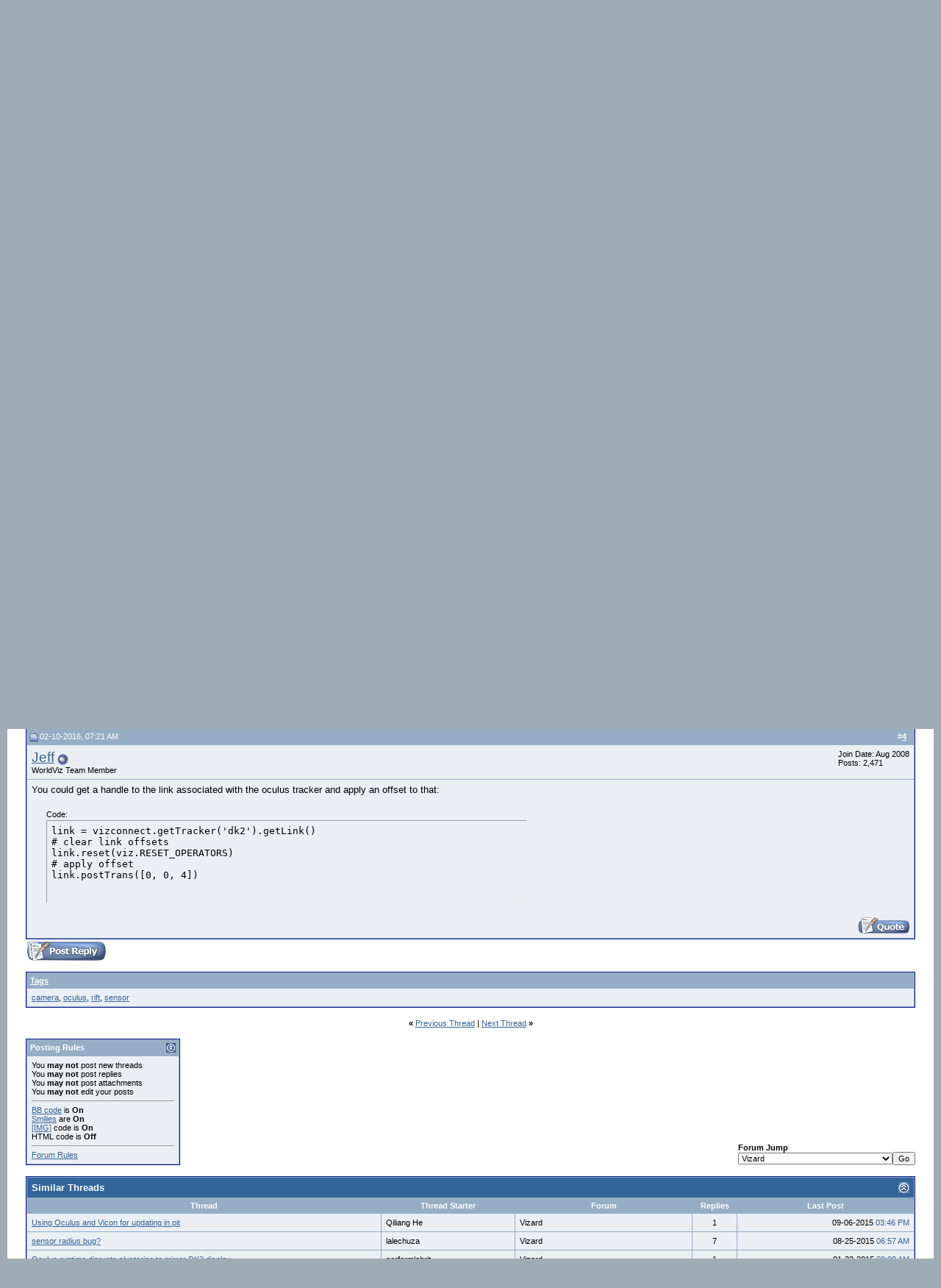

--- FILE ---
content_type: text/html; charset=ISO-8859-1
request_url: https://forum.worldviz.com/showthread.php?s=a5d147b7c2154fe1e1dfe00194f2b16e&p=17999
body_size: 48138
content:
<!DOCTYPE html PUBLIC "-//W3C//DTD XHTML 1.0 Transitional//EN" "http://www.w3.org/TR/xhtml1/DTD/xhtml1-transitional.dtd">
<html xmlns="http://www.w3.org/1999/xhtml" dir="ltr" lang="en">
<head>
	<meta http-equiv="Content-Type" content="text/html; charset=ISO-8859-1" />
<meta name="generator" content="vBulletin 3.8.7" />

<meta name="keywords" content="camera, oculus, rift, sensor,  Position of Oculus DK2 sensor, " />
<meta name="description" content=" Position of Oculus DK2 sensor Vizard" />


<!-- CSS Stylesheet -->
<style type="text/css" id="vbulletin_css">
/**
* vBulletin 3.8.7 CSS
* Style: 'WorldViz User Forum vBulletin 3 Style'; Style ID: 1
*/
body
{
	background: #9EACB5;
	color: #000000;
	font: 10pt verdana, geneva, lucida, 'lucida grande', arial, helvetica, sans-serif;
	margin: 5px 10px 10px 10px;
	padding: 0px;
}
a:link, body_alink
{
	color: #336699;
}
a:visited, body_avisited
{
	color: #336699;
}
a:hover, a:active, body_ahover
{
	color: #000000;
}
.page
{
	background: #FFFFFF;
	color: #000000;
}
td, th, p, li
{
	font: 10pt verdana, geneva, lucida, 'lucida grande', arial, helvetica, sans-serif;
}
.tborder
{
	background: #95ADC5;
	color: #000000;
	border: 1px solid #0B198C;
}
.tcat
{
	background: #336699;
	color: #FFFFFF;
	font: bold 10pt verdana, geneva, lucida, 'lucida grande', arial, helvetica, sans-serif;
}
.tcat a:link, .tcat_alink
{
	color: #ffffff;
	text-decoration: none;
}
.tcat a:visited, .tcat_avisited
{
	color: #ffffff;
	text-decoration: none;
}
.tcat a:hover, .tcat a:active, .tcat_ahover
{
	color: #000000;
	text-decoration: underline;
}
.thead
{
	background: #95ADC5;
	color: #FFFFFF;
	font: bold 11px tahoma, verdana, geneva, lucida, 'lucida grande', arial, helvetica, sans-serif;
}
.thead a:link, .thead_alink
{
	color: #FFFFFF;
}
.thead a:visited, .thead_avisited
{
	color: #FFFFFF;
}
.thead a:hover, .thead a:active, .thead_ahover
{
	color: #000000;
}
.tfoot
{
	background: #336699;
	color: #EBEEF3;
}
.tfoot a:link, .tfoot_alink
{
	color: #EBEEF3;
}
.tfoot a:visited, .tfoot_avisited
{
	color: #EBEEF3;
}
.tfoot a:hover, .tfoot a:active, .tfoot_ahover
{
	color: #ffffff;
}
.alt1, .alt1Active
{
	background: #EBEEF3;
	color: #000000;
}
.alt2, .alt2Active
{
	background: #EBEEF3;
	color: #000000;
}
.inlinemod
{
	background: #EBEEF3;
	color: #000000;
}
.wysiwyg
{
	background: #EBEEF3;
	color: #000000;
	font: 10pt verdana, geneva, lucida, 'lucida grande', arial, helvetica, sans-serif;
}
textarea, .bginput
{
	font: 10pt verdana, geneva, lucida, 'lucida grande', arial, helvetica, sans-serif;
}
.bginput option, .bginput optgroup
{
	font-size: 10pt;
	font-family: verdana, geneva, lucida, 'lucida grande', arial, helvetica, sans-serif;
}
.button
{
	font: 11px verdana, geneva, lucida, 'lucida grande', arial, helvetica, sans-serif;
}
select
{
	font: 11px verdana, geneva, lucida, 'lucida grande', arial, helvetica, sans-serif;
}
option, optgroup
{
	font-size: 11px;
	font-family: verdana, geneva, lucida, 'lucida grande', arial, helvetica, sans-serif;
}
.smallfont
{
	font: 11px verdana, geneva, lucida, 'lucida grande', arial, helvetica, sans-serif;
}
.time
{
	color: #336699;
}
.navbar
{
	font: 11px verdana, geneva, lucida, 'lucida grande', arial, helvetica, sans-serif;
}
.highlight
{
	color: #FF0000;
	font-weight: bold;
}
.fjsel
{
	background: #ffffff;
	color: #000000;
}
.fjdpth0
{
	background: #ffffff;
	color: #000000;
}
.panel
{
	background: #EBEEF3;
	color: #000000;
	padding: 10px;
	border: 2px outset;
}
.panelsurround
{
	background: #EBEEF3;
	color: #000000;
}
legend
{
	color: #336699;
	font: 11px tahoma, verdana, geneva, lucida, 'lucida grande', arial, helvetica, sans-serif;
}
.vbmenu_control
{
	background: #336699;
	color: #FFFFFF;
	font: bold 11px tahoma, verdana, geneva, lucida, 'lucida grande', arial, helvetica, sans-serif;
	padding: 3px 6px 3px 6px;
	white-space: nowrap;
}
.vbmenu_control a:link, .vbmenu_control_alink
{
	color: #FFFFFF;
	text-decoration: none;
}
.vbmenu_control a:visited, .vbmenu_control_avisited
{
	color: #FFFFFF;
	text-decoration: none;
}
.vbmenu_control a:hover, .vbmenu_control a:active, .vbmenu_control_ahover
{
	color: #FFFFFF;
	text-decoration: underline;
}
.vbmenu_popup
{
	background: #FFFFFF;
	color: #000000;
	border: 1px solid #0B198C;
}
.vbmenu_option
{
	background: #DCE5EC;
	color: #000000;
	font: 11px verdana, geneva, lucida, 'lucida grande', arial, helvetica, sans-serif;
	white-space: nowrap;
	cursor: pointer;
}
.vbmenu_option a:link, .vbmenu_option_alink
{
	color: #336699;
	text-decoration: none;
}
.vbmenu_option a:visited, .vbmenu_option_avisited
{
	color: #336699;
	text-decoration: none;
}
.vbmenu_option a:hover, .vbmenu_option a:active, .vbmenu_option_ahover
{
	color: #FFFFFF;
	text-decoration: none;
}
.vbmenu_hilite
{
	background: #95ADC5;
	color: #FFFFFF;
	font: 11px verdana, geneva, lucida, 'lucida grande', arial, helvetica, sans-serif;
	white-space: nowrap;
	cursor: pointer;
}
.vbmenu_hilite a:link, .vbmenu_hilite_alink
{
	color: #FFFFFF;
	text-decoration: none;
}
.vbmenu_hilite a:visited, .vbmenu_hilite_avisited
{
	color: #FFFFFF;
	text-decoration: none;
}
.vbmenu_hilite a:hover, .vbmenu_hilite a:active, .vbmenu_hilite_ahover
{
	color: #FFFFFF;
	text-decoration: none;
}
/* ***** styling for 'big' usernames on postbit etc. ***** */
.bigusername { font-size: 14pt; }

/* ***** small padding on 'thead' elements ***** */
td.thead, th.thead, div.thead { padding: 4px; }

/* ***** basic styles for multi-page nav elements */
.pagenav a { text-decoration: none; }
.pagenav td { padding: 2px 4px 2px 4px; }

/* ***** de-emphasized text */
.shade, a.shade:link, a.shade:visited { color: #777777; text-decoration: none; }
a.shade:active, a.shade:hover { color: #FF4400; text-decoration: underline; }
.tcat .shade, .thead .shade, .tfoot .shade { color: #DDDDDD; }

/* ***** define margin and font-size for elements inside panels ***** */
.fieldset { margin-bottom: 6px; }
.fieldset, .fieldset td, .fieldset p, .fieldset li { font-size: 11px; }
</style>
<link rel="stylesheet" type="text/css" href="clientscript/vbulletin_important.css?v=387" />


<!-- / CSS Stylesheet -->

<script type="text/javascript" src="https://ajax.googleapis.com/ajax/libs/yui/2.7.0/build/yahoo-dom-event/yahoo-dom-event.js?v=387"></script>
<script type="text/javascript" src="https://ajax.googleapis.com/ajax/libs/yui/2.7.0/build/connection/connection-min.js?v=387"></script>
<script type="text/javascript">
<!--
var SESSIONURL = "s=63989e55223cc83d72776141060784dc&";
var SECURITYTOKEN = "guest";
var IMGDIR_MISC = "images/misc";
var vb_disable_ajax = parseInt("0", 10);
// -->
</script>
<script type="text/javascript" src="clientscript/vbulletin_global.js?v=387"></script>
<script type="text/javascript" src="clientscript/vbulletin_menu.js?v=387"></script>


	<link rel="alternate" type="application/rss+xml" title="WorldViz User Forum RSS Feed" href="external.php?type=RSS2" />
	
		<link rel="alternate" type="application/rss+xml" title="WorldViz User Forum - Vizard - RSS Feed" href="external.php?type=RSS2&amp;forumids=17" />
	

	<title> Position of Oculus DK2 sensor - WorldViz User Forum - Virtual Reality Software</title>
	<script type="text/javascript" src="clientscript/vbulletin_post_loader.js?v=387"></script>
	<style type="text/css" id="vbulletin_showthread_css">
	<!--
	
	#tag_edit_list { list-style:none; margin:0px; padding:0px; }
	#tag_edit_list li { float:left; display:block; width:200px; }
	#tag_edit_list li.mine { font-weight:bold; }
	
	#links div { white-space: nowrap; }
	#links img { vertical-align: middle; }
	-->
	</style>
</head>
<body onload="if (document.body.scrollIntoView &amp;&amp; (window.location.href.indexOf('#') == -1 || window.location.href.indexOf('#post') &gt; -1)) { fetch_object('currentPost').scrollIntoView(true); }">
<!-- logo -->
<a name="top"></a>
<table border="0" width="100%" cellpadding="0" cellspacing="0" align="center">
<tr>
	<td align="left"><a href="index.php?s=63989e55223cc83d72776141060784dc"><img src="images/vBulletin_logo.gif" border="0" alt="WorldViz User Forum" /></a></td>
	<td align="right" id="header_right_cell">
		&nbsp;
	</td>
</tr>
</table>
<!-- /logo -->

<!-- content table -->
<!-- open content container -->

<div align="center">
	<div class="page" style="width:100%; text-align:left">
		<div style="padding:0px 25px 0px 25px" align="left">





<br />

<!-- breadcrumb, login, pm info -->
<table class="tborder" cellpadding="6" cellspacing="1" border="0" width="100%" align="center">
<tr>
	<td class="alt1" width="100%">
		
			<table cellpadding="0" cellspacing="0" border="0">
			<tr valign="bottom">
				<td><a href="#" onclick="history.back(1); return false;"><img src="images/misc/navbits_start.gif" alt="Go Back" border="0" /></a></td>
				<td>&nbsp;</td>
				<td width="100%"><span class="navbar"><a href="index.php?s=63989e55223cc83d72776141060784dc" accesskey="1">WorldViz User Forum</a></span> 
	<span class="navbar">&gt; <a href="forumdisplay.php?s=63989e55223cc83d72776141060784dc&amp;f=17">Vizard</a></span>

</td>
			</tr>
			<tr>
				<td class="navbar" style="font-size:10pt; padding-top:1px" colspan="3"><a href="/showthread.php?s=a5d147b7c2154fe1e1dfe00194f2b16e&amp;p=17999"><img class="inlineimg" src="images/misc/navbits_finallink_ltr.gif" alt="Reload this Page" border="0" /></a> <strong>
	 Position of Oculus DK2 sensor

</strong></td>
			</tr>
			</table>
		
	</td>

	<td class="alt2" nowrap="nowrap" style="padding:0px">
		<!-- login form -->
		<form action="login.php?do=login" method="post" onsubmit="md5hash(vb_login_password, vb_login_md5password, vb_login_md5password_utf, 0)">
		<script type="text/javascript" src="clientscript/vbulletin_md5.js?v=387"></script>
		<table cellpadding="0" cellspacing="3" border="0">
		<tr>
			<td class="smallfont" style="white-space: nowrap;"><label for="navbar_username">User Name</label></td>
			<td><input type="text" class="bginput" style="font-size: 11px" name="vb_login_username" id="navbar_username" size="10" accesskey="u" tabindex="101" value="User Name" onfocus="if (this.value == 'User Name') this.value = '';" /></td>
			<td class="smallfont" nowrap="nowrap"><label for="cb_cookieuser_navbar"><input type="checkbox" name="cookieuser" value="1" tabindex="103" id="cb_cookieuser_navbar" accesskey="c" />Remember Me?</label></td>
		</tr>
		<tr>
			<td class="smallfont"><label for="navbar_password">Password</label></td>
			<td><input type="password" class="bginput" style="font-size: 11px" name="vb_login_password" id="navbar_password" size="10" tabindex="102" /></td>
			<td><input type="submit" class="button" value="Log in" tabindex="104" title="Enter your username and password in the boxes provided to login, or click the 'register' button to create a profile for yourself." accesskey="s" /></td>
		</tr>
		</table>
		<input type="hidden" name="s" value="63989e55223cc83d72776141060784dc" />
		<input type="hidden" name="securitytoken" value="guest" />
		<input type="hidden" name="do" value="login" />
		<input type="hidden" name="vb_login_md5password" />
		<input type="hidden" name="vb_login_md5password_utf" />
		</form>
		<!-- / login form -->
	</td>

</tr>
</table>
<!-- / breadcrumb, login, pm info -->

<!-- nav buttons bar -->
<div class="tborder" style="padding:1px; border-top-width:0px">
	<table cellpadding="0" cellspacing="0" border="0" width="100%" align="center">
	<tr align="center">
		
		
			<td class="vbmenu_control"><a href="register.php?s=63989e55223cc83d72776141060784dc" rel="nofollow">Register</a></td>
		
		
		<td class="vbmenu_control"><a rel="help" href="faq.php?s=63989e55223cc83d72776141060784dc" accesskey="5">FAQ</a></td>
		
			
			
		
		
			
				
				<td class="vbmenu_control"><a href="search.php?s=63989e55223cc83d72776141060784dc&amp;do=getdaily" accesskey="2">Today's Posts</a></td>
				
				<td class="vbmenu_control"><a id="navbar_search" href="search.php?s=63989e55223cc83d72776141060784dc" accesskey="4" rel="nofollow">Search</a> </td>
			
			
		
		
		
		</tr>
	</table>
</div>
<!-- / nav buttons bar -->

<br />






<!-- NAVBAR POPUP MENUS -->

	
	
	
	<!-- header quick search form -->
	<div class="vbmenu_popup" id="navbar_search_menu" style="display:none;margin-top:3px" align="left">
		<table cellpadding="4" cellspacing="1" border="0">
		<tr>
			<td class="thead">Search Forums</td>
		</tr>
		<tr>
			<td class="vbmenu_option" title="nohilite">
				<form action="search.php?do=process" method="post">

					<input type="hidden" name="do" value="process" />
					<input type="hidden" name="quicksearch" value="1" />
					<input type="hidden" name="childforums" value="1" />
					<input type="hidden" name="exactname" value="1" />
					<input type="hidden" name="s" value="63989e55223cc83d72776141060784dc" />
					<input type="hidden" name="securitytoken" value="guest" />
					<div><input type="text" class="bginput" name="query" size="25" tabindex="1001" /><input type="submit" class="button" value="Go" tabindex="1004" /></div>
					<div style="margin-top:6px">
						<label for="rb_nb_sp0"><input type="radio" name="showposts" value="0" id="rb_nb_sp0" tabindex="1002" checked="checked" />Show Threads</label>
						&nbsp;
						<label for="rb_nb_sp1"><input type="radio" name="showposts" value="1" id="rb_nb_sp1" tabindex="1003" />Show Posts</label>
					</div>
				</form>
			</td>
		</tr>
		
		<tr>
			<td class="vbmenu_option"><a href="tags.php?s=63989e55223cc83d72776141060784dc" rel="nofollow">Tag Search</a></td>
		</tr>
		
		<tr>
			<td class="vbmenu_option"><a href="search.php?s=63989e55223cc83d72776141060784dc" accesskey="4" rel="nofollow">Advanced Search</a></td>
		</tr>
		
		</table>
	</div>
	<!-- / header quick search form -->
	
	
	
<!-- / NAVBAR POPUP MENUS -->

<!-- PAGENAV POPUP -->
	<div class="vbmenu_popup" id="pagenav_menu" style="display:none">
		<table cellpadding="4" cellspacing="1" border="0">
		<tr>
			<td class="thead" nowrap="nowrap">Go to Page...</td>
		</tr>
		<tr>
			<td class="vbmenu_option" title="nohilite">
			<form action="index.php" method="get" onsubmit="return this.gotopage()" id="pagenav_form">
				<input type="text" class="bginput" id="pagenav_itxt" style="font-size:11px" size="4" />
				<input type="button" class="button" id="pagenav_ibtn" value="Go" />
			</form>
			</td>
		</tr>
		</table>
	</div>
<!-- / PAGENAV POPUP -->










<a name="poststop" id="poststop"></a>

<!-- controls above postbits -->
<table cellpadding="0" cellspacing="0" border="0" width="100%" style="margin-bottom:3px">
<tr valign="bottom">
	
		<td class="smallfont"><a href="newreply.php?s=63989e55223cc83d72776141060784dc&amp;do=newreply&amp;noquote=1&amp;p=17985" rel="nofollow"><img src="images/buttons/reply.gif" alt="Reply" border="0" /></a></td>
	
	
</tr>
</table>
<!-- / controls above postbits -->

<!-- toolbar -->
<table class="tborder" cellpadding="6" cellspacing="1" border="0" width="100%" align="center" style="border-bottom-width:0px">
<tr>
	<td class="tcat" width="100%">
		<div class="smallfont">
		
		&nbsp;
		</div>
	</td>
	<td class="vbmenu_control" id="threadtools" nowrap="nowrap">
		<a href="/showthread.php?p=17999&amp;nojs=1#goto_threadtools">Thread Tools</a>
		<script type="text/javascript"> vbmenu_register("threadtools"); </script>
	</td>
	
	
		<td class="vbmenu_control" id="threadrating" nowrap="nowrap">
			<a href="/showthread.php?p=17999&amp;nojs=1#goto_threadrating"><span id="threadrating_current">Rate Thread</span></a>
			<script type="text/javascript"> vbmenu_register("threadrating"); </script>
		</td>
	
	
	<td class="vbmenu_control" id="displaymodes" nowrap="nowrap">
		<a href="/showthread.php?p=17999&amp;nojs=1#goto_displaymodes">Display Modes</a>
		<script type="text/javascript"> vbmenu_register("displaymodes"); </script>
	</td>
	

	

</tr>
</table>
<!-- / toolbar -->



<!-- end content table -->

		</div>
	</div>
</div>

<!-- / close content container -->
<!-- / end content table -->





<div id="posts"><!-- post #17985 -->

	<!-- open content container -->

<div align="center">
	<div class="page" style="width:100%; text-align:left">
		<div style="padding:0px 25px 0px 25px" align="left">

	<div id="edit17985" style="padding:0px 0px 6px 0px">
	<!-- this is not the last post shown on the page -->



<table class="tborder" id="post17985" cellpadding="6" cellspacing="1" border="0" width="100%" align="center">
<tr>
	<td class="thead" >
		<div class="normal" style="float:right">
			&nbsp;
			#<a href="showpost.php?s=63989e55223cc83d72776141060784dc&amp;p=17985&amp;postcount=1" target="new" rel="nofollow" id="postcount17985" name="1"><strong>1</strong></a> &nbsp;
			
			
			
			
			
		</div>

		<div class="normal">
			<!-- status icon and date -->
			<a name="post17985"><img class="inlineimg" src="images/statusicon/post_old.gif" alt="Old" border="0" /></a>
			
				02-05-2016, 01:50 PM
			
			
			<!-- / status icon and date -->
		</div>
	</td>
</tr>
<tr>
	<td class="alt2" style="padding:0px">
		<!-- user info -->
		<table cellpadding="0" cellspacing="6" border="0" width="100%">
		<tr>
			
			<td nowrap="nowrap">

				<div id="postmenu_17985">
					
					<a class="bigusername" href="member.php?s=63989e55223cc83d72776141060784dc&amp;u=6661">willpower2727</a>
					<img class="inlineimg" src="images/statusicon/user_offline.gif" alt="willpower2727 is offline" border="0" />


					<script type="text/javascript"> vbmenu_register("postmenu_17985", true); </script>
					
				</div>

				<div class="smallfont">Member</div>
				
				

			</td>
			<td width="100%">&nbsp;</td>
			<td valign="top" nowrap="nowrap">

				<div class="smallfont">
					<div>Join Date: Feb 2015</div>
					
					
					<div>
						Posts: 39
					</div>
					
					
					
					
					<div>    </div>
				</div>

			</td>
		</tr>
		</table>
		<!-- / user info -->
	</td>
</tr>
<tr>
	
	<td class="alt1" id="td_post_17985">
		
	<!-- message, attachments, sig -->

		

		
			<!-- icon and title -->
			<div class="smallfont">
				<img class="inlineimg" src="images/icons/icon5.gif" alt="Question" border="0" />
				<strong>Position of Oculus DK2 sensor</strong>
			</div>
			<hr size="1" style="color:#95ADC5; background-color:#95ADC5" />
			<!-- / icon and title -->
		

		<!-- message -->
		<div id="post_message_17985">
			
			System: Vizard 5, Oculus DK2, runtime 0.8<br />
<br />
Does anyone know what the default position is for the Oculus motion tracker? I am using practically the same code as the oculusExample.py except I am loading my own scene instead of the piazza. What I can't figure out is how Vizard is deciding where to place the origin of the sensor? Can I change it?<br />
<br />
Thanks in advance for anyone who can help with this.
		</div>
		<!-- / message -->

		

		
		

		

		

		

		<div style="margin-top: 10px" align="right">
			<!-- controls -->
			
			
			
				<a href="newreply.php?s=63989e55223cc83d72776141060784dc&amp;do=newreply&amp;p=17985" rel="nofollow"><img src="images/buttons/quote.gif" alt="Reply With Quote" border="0" /></a>
			
			
			
			
			
			
			
				
			
			
			<!-- / controls -->
		</div>

	<!-- message, attachments, sig -->

	</td>
</tr>
</table>


 
<!-- post 17985 popup menu -->
<div class="vbmenu_popup" id="postmenu_17985_menu" style="display:none;">
	<table cellpadding="4" cellspacing="1" border="0">
	<tr>
		<td class="thead">willpower2727</td>
	</tr>
	
		<tr><td class="vbmenu_option"><a href="member.php?s=63989e55223cc83d72776141060784dc&amp;u=6661">View Public Profile</a></td></tr>
	
	
	
	
	
		<tr><td class="vbmenu_option"><a href="search.php?s=63989e55223cc83d72776141060784dc&amp;do=finduser&amp;u=6661" rel="nofollow">Find all posts by willpower2727</a></td></tr>
	
	
	
	</table>
</div>
<!-- / post 17985 popup menu -->



	</div>
	
		</div>
	</div>
</div>

<!-- / close content container -->

<!-- / post #17985 --><!-- post #17992 -->

	<!-- open content container -->

<div align="center">
	<div class="page" style="width:100%; text-align:left">
		<div style="padding:0px 25px 0px 25px" align="left">

	<div id="edit17992" style="padding:0px 0px 6px 0px">
	<!-- this is not the last post shown on the page -->



<table class="tborder" id="post17992" cellpadding="6" cellspacing="1" border="0" width="100%" align="center">
<tr>
	<td class="thead" >
		<div class="normal" style="float:right">
			&nbsp;
			#<a href="showpost.php?s=63989e55223cc83d72776141060784dc&amp;p=17992&amp;postcount=2" target="new" rel="nofollow" id="postcount17992" name="2"><strong>2</strong></a> &nbsp;
			
			
			
			
			
		</div>

		<div class="normal">
			<!-- status icon and date -->
			<a name="post17992"><img class="inlineimg" src="images/statusicon/post_old.gif" alt="Old" border="0" /></a>
			
				02-08-2016, 12:25 PM
			
			
			<!-- / status icon and date -->
		</div>
	</td>
</tr>
<tr>
	<td class="alt2" style="padding:0px">
		<!-- user info -->
		<table cellpadding="0" cellspacing="6" border="0" width="100%">
		<tr>
			
			<td nowrap="nowrap">

				<div id="postmenu_17992">
					
					<a class="bigusername" href="member.php?s=63989e55223cc83d72776141060784dc&amp;u=1654">Jeff</a>
					<img class="inlineimg" src="images/statusicon/user_offline.gif" alt="Jeff is offline" border="0" />


					<script type="text/javascript"> vbmenu_register("postmenu_17992", true); </script>
					
				</div>

				<div class="smallfont">WorldViz Team Member</div>
				
				

			</td>
			<td width="100%">&nbsp;</td>
			<td valign="top" nowrap="nowrap">

				<div class="smallfont">
					<div>Join Date: Aug 2008</div>
					
					
					<div>
						Posts: 2,471
					</div>
					
					
					
					
					<div>    </div>
				</div>

			</td>
		</tr>
		</table>
		<!-- / user info -->
	</td>
</tr>
<tr>
	
	<td class="alt1" id="td_post_17992">
		
	<!-- message, attachments, sig -->

		

		

		<!-- message -->
		<div id="post_message_17992">
			
			If the position is good in the piazza but not your own scene, it's likely an issue with the model. Your model may not be exported at the origin in the modeling software or the units may be different than Vizard and the scaling is off. You can look in Inspector to see if the model is offset from the origin and check the model size in meters.
		</div>
		<!-- / message -->

		

		
		

		

		

		

		<div style="margin-top: 10px" align="right">
			<!-- controls -->
			
			
			
				<a href="newreply.php?s=63989e55223cc83d72776141060784dc&amp;do=newreply&amp;p=17992" rel="nofollow"><img src="images/buttons/quote.gif" alt="Reply With Quote" border="0" /></a>
			
			
			
			
			
			
			
				
			
			
			<!-- / controls -->
		</div>

	<!-- message, attachments, sig -->

	</td>
</tr>
</table>


 
<!-- post 17992 popup menu -->
<div class="vbmenu_popup" id="postmenu_17992_menu" style="display:none;">
	<table cellpadding="4" cellspacing="1" border="0">
	<tr>
		<td class="thead">Jeff</td>
	</tr>
	
		<tr><td class="vbmenu_option"><a href="member.php?s=63989e55223cc83d72776141060784dc&amp;u=1654">View Public Profile</a></td></tr>
	
	
	
	
	
		<tr><td class="vbmenu_option"><a href="search.php?s=63989e55223cc83d72776141060784dc&amp;do=finduser&amp;u=1654" rel="nofollow">Find all posts by Jeff</a></td></tr>
	
	
	
	</table>
</div>
<!-- / post 17992 popup menu -->



	</div>
	
		</div>
	</div>
</div>

<!-- / close content container -->

<!-- / post #17992 --><!-- post #17993 -->

	<!-- open content container -->

<div align="center">
	<div class="page" style="width:100%; text-align:left">
		<div style="padding:0px 25px 0px 25px" align="left">

	<div id="edit17993" style="padding:0px 0px 6px 0px">
	<!-- this is not the last post shown on the page -->



<table class="tborder" id="post17993" cellpadding="6" cellspacing="1" border="0" width="100%" align="center">
<tr>
	<td class="thead" >
		<div class="normal" style="float:right">
			&nbsp;
			#<a href="showpost.php?s=63989e55223cc83d72776141060784dc&amp;p=17993&amp;postcount=3" target="new" rel="nofollow" id="postcount17993" name="3"><strong>3</strong></a> &nbsp;
			
			
			
			
			
		</div>

		<div class="normal">
			<!-- status icon and date -->
			<a name="post17993"><img class="inlineimg" src="images/statusicon/post_old.gif" alt="Old" border="0" /></a>
			
				02-08-2016, 01:33 PM
			
			
			<!-- / status icon and date -->
		</div>
	</td>
</tr>
<tr>
	<td class="alt2" style="padding:0px">
		<!-- user info -->
		<table cellpadding="0" cellspacing="6" border="0" width="100%">
		<tr>
			
			<td nowrap="nowrap">

				<div id="postmenu_17993">
					
					<a class="bigusername" href="member.php?s=63989e55223cc83d72776141060784dc&amp;u=6661">willpower2727</a>
					<img class="inlineimg" src="images/statusicon/user_offline.gif" alt="willpower2727 is offline" border="0" />


					<script type="text/javascript"> vbmenu_register("postmenu_17993", true); </script>
					
				</div>

				<div class="smallfont">Member</div>
				
				

			</td>
			<td width="100%">&nbsp;</td>
			<td valign="top" nowrap="nowrap">

				<div class="smallfont">
					<div>Join Date: Feb 2015</div>
					
					
					<div>
						Posts: 39
					</div>
					
					
					
					
					<div>    </div>
				</div>

			</td>
		</tr>
		</table>
		<!-- / user info -->
	</td>
</tr>
<tr>
	
	<td class="alt1" id="td_post_17993">
		
	<!-- message, attachments, sig -->

		

		

		<!-- message -->
		<div id="post_message_17993">
			
			Thank you Jeff, I will look at the inspector to see if there is an issue with my models.<br />
<br />
But is there a way to move the DK2 camera around within the vizard space? Is there a command analogous to:<br />
<br />
<div style="margin:20px; margin-top:5px">
	<div class="smallfont" style="margin-bottom:2px">Code:</div>
	<pre class="alt2" dir="ltr" style="
		margin: 0px;
		padding: 6px;
		border: 1px inset;
		width: 640px;
		height: 50px;
		text-align: left;
		overflow: auto">hmdSensor.setPosition(x,y,z)
hmdSensor.setEuler(a,b,c)</pre>
</div>Here is a link to a more detailed version of my question:<br />
<br />
<a href="http://stackoverflow.com/questions/35271758/set-the-position-of-the-oculus-dk2-sensor-in-vizard5" target="_blank">http://stackoverflow.com/questions/3...sor-in-vizard5</a>
		</div>
		<!-- / message -->

		

		
		

		

		

		

		<div style="margin-top: 10px" align="right">
			<!-- controls -->
			
			
			
				<a href="newreply.php?s=63989e55223cc83d72776141060784dc&amp;do=newreply&amp;p=17993" rel="nofollow"><img src="images/buttons/quote.gif" alt="Reply With Quote" border="0" /></a>
			
			
			
			
			
			
			
				
			
			
			<!-- / controls -->
		</div>

	<!-- message, attachments, sig -->

	</td>
</tr>
</table>


 
<!-- post 17993 popup menu -->
<div class="vbmenu_popup" id="postmenu_17993_menu" style="display:none;">
	<table cellpadding="4" cellspacing="1" border="0">
	<tr>
		<td class="thead">willpower2727</td>
	</tr>
	
		<tr><td class="vbmenu_option"><a href="member.php?s=63989e55223cc83d72776141060784dc&amp;u=6661">View Public Profile</a></td></tr>
	
	
	
	
	
		<tr><td class="vbmenu_option"><a href="search.php?s=63989e55223cc83d72776141060784dc&amp;do=finduser&amp;u=6661" rel="nofollow">Find all posts by willpower2727</a></td></tr>
	
	
	
	</table>
</div>
<!-- / post 17993 popup menu -->



	</div>
	
		</div>
	</div>
</div>

<!-- / close content container -->

<!-- / post #17993 --><!-- post #17999 -->

	<!-- open content container -->

<div align="center">
	<div class="page" style="width:100%; text-align:left">
		<div style="padding:0px 25px 0px 25px" align="left">

	<div id="edit17999" style="padding:0px 0px 6px 0px">
	



<table class="tborder" id="post17999" cellpadding="6" cellspacing="1" border="0" width="100%" align="center">
<tr>
	<td class="thead"  id="currentPost">
		<div class="normal" style="float:right">
			&nbsp;
			#<a href="showpost.php?s=63989e55223cc83d72776141060784dc&amp;p=17999&amp;postcount=4" target="new" rel="nofollow" id="postcount17999" name="4"><strong>4</strong></a> &nbsp;
			
			
			
			
			
		</div>

		<div class="normal">
			<!-- status icon and date -->
			<a name="post17999"><img class="inlineimg" src="images/statusicon/post_old.gif" alt="Old" border="0" /></a>
			
				02-10-2016, 07:21 AM
			
			
			<!-- / status icon and date -->
		</div>
	</td>
</tr>
<tr>
	<td class="alt2" style="padding:0px">
		<!-- user info -->
		<table cellpadding="0" cellspacing="6" border="0" width="100%">
		<tr>
			
			<td nowrap="nowrap">

				<div id="postmenu_17999">
					
					<a class="bigusername" href="member.php?s=63989e55223cc83d72776141060784dc&amp;u=1654">Jeff</a>
					<img class="inlineimg" src="images/statusicon/user_offline.gif" alt="Jeff is offline" border="0" />


					<script type="text/javascript"> vbmenu_register("postmenu_17999", true); </script>
					
				</div>

				<div class="smallfont">WorldViz Team Member</div>
				
				

			</td>
			<td width="100%">&nbsp;</td>
			<td valign="top" nowrap="nowrap">

				<div class="smallfont">
					<div>Join Date: Aug 2008</div>
					
					
					<div>
						Posts: 2,471
					</div>
					
					
					
					
					<div>    </div>
				</div>

			</td>
		</tr>
		</table>
		<!-- / user info -->
	</td>
</tr>
<tr>
	
	<td class="alt1" id="td_post_17999">
		
	<!-- message, attachments, sig -->

		

		

		<!-- message -->
		<div id="post_message_17999">
			
			You could get a handle to the link associated with the oculus tracker and apply an offset to that:<br />
<br />
<div style="margin:20px; margin-top:5px">
	<div class="smallfont" style="margin-bottom:2px">Code:</div>
	<pre class="alt2" dir="ltr" style="
		margin: 0px;
		padding: 6px;
		border: 1px inset;
		width: 640px;
		height: 98px;
		text-align: left;
		overflow: auto">link = vizconnect.getTracker('dk2').getLink()
# clear link offsets
link.reset(viz.RESET_OPERATORS)
# apply offset
link.postTrans([0, 0, 4])</pre>
</div>
		</div>
		<!-- / message -->

		

		
		

		

		

		

		<div style="margin-top: 10px" align="right">
			<!-- controls -->
			
			
			
				<a href="newreply.php?s=63989e55223cc83d72776141060784dc&amp;do=newreply&amp;p=17999" rel="nofollow"><img src="images/buttons/quote.gif" alt="Reply With Quote" border="0" /></a>
			
			
			
			
			
			
			
				
			
			
			<!-- / controls -->
		</div>

	<!-- message, attachments, sig -->

	</td>
</tr>
</table>


 
<!-- post 17999 popup menu -->
<div class="vbmenu_popup" id="postmenu_17999_menu" style="display:none;">
	<table cellpadding="4" cellspacing="1" border="0">
	<tr>
		<td class="thead">Jeff</td>
	</tr>
	
		<tr><td class="vbmenu_option"><a href="member.php?s=63989e55223cc83d72776141060784dc&amp;u=1654">View Public Profile</a></td></tr>
	
	
	
	
	
		<tr><td class="vbmenu_option"><a href="search.php?s=63989e55223cc83d72776141060784dc&amp;do=finduser&amp;u=1654" rel="nofollow">Find all posts by Jeff</a></td></tr>
	
	
	
	</table>
</div>
<!-- / post 17999 popup menu -->



	</div>
	
		</div>
	</div>
</div>

<!-- / close content container -->

<!-- / post #17999 --><div id="lastpost"></div></div>

<!-- start content table -->
<!-- open content container -->

<div align="center">
	<div class="page" style="width:100%; text-align:left">
		<div style="padding:0px 25px 0px 25px" align="left">

<!-- / start content table -->

<!-- controls below postbits -->
<table cellpadding="0" cellspacing="0" border="0" width="100%" style="margin-top:-3px">
<tr valign="top">
	
		<td class="smallfont"><a href="newreply.php?s=63989e55223cc83d72776141060784dc&amp;do=newreply&amp;noquote=1&amp;p=17999" rel="nofollow"><img src="images/buttons/reply.gif" alt="Reply" border="0" /></a></td>
	
	
</tr>
</table>
<!-- / controls below postbits -->






<!-- thread tags -->
	<br />
	<table class="tborder" cellpadding="6" cellspacing="1" border="0" width="100%" align="center">
	<tr>
		<td class="thead">
			
			<a name="taglist"></a>
			<a href="tags.php?s=63989e55223cc83d72776141060784dc">Tags</a>
		</td>
	</tr>
	<tr>
		<td class="alt1 smallfont" id="tag_list_cell"><a href="tags.php?s=63989e55223cc83d72776141060784dc&amp;tag=camera">camera</a>, <a href="tags.php?s=63989e55223cc83d72776141060784dc&amp;tag=oculus">oculus</a>, <a href="tags.php?s=63989e55223cc83d72776141060784dc&amp;tag=rift">rift</a>, <a href="tags.php?s=63989e55223cc83d72776141060784dc&amp;tag=sensor">sensor</a> <img src="images/misc/11x11progress.gif" id="tag_form_progress" class="inlineimg" style="display:none" alt="" /></td>
	</tr>
	</table>

	<script type="text/javascript" src="clientscript/vbulletin_ajax_taglist.js?v=387"></script>
		<script type="text/javascript" src="clientscript/vbulletin_ajax_tagsugg.js?v=387"></script>
<!-- / thread tags -->





<!-- lightbox scripts -->
	<script type="text/javascript" src="clientscript/vbulletin_lightbox.js?v=387"></script>
	<script type="text/javascript">
	<!--
	vBulletin.register_control("vB_Lightbox_Container", "posts", 1);
	//-->
	</script>
<!-- / lightbox scripts -->










<!-- next / previous links -->
	<br />
	<div class="smallfont" align="center">
		<strong>&laquo;</strong>
			<a href="showthread.php?s=63989e55223cc83d72776141060784dc&amp;t=5632&amp;goto=nextoldest" rel="nofollow">Previous Thread</a>
			|
			<a href="showthread.php?s=63989e55223cc83d72776141060784dc&amp;t=5632&amp;goto=nextnewest" rel="nofollow">Next Thread</a>
		<strong>&raquo;</strong>
	</div>
<!-- / next / previous links -->







<!-- popup menu contents -->
<br />

<!-- thread tools menu -->
<div class="vbmenu_popup" id="threadtools_menu" style="display:none">
<form action="postings.php?t=5632&amp;pollid=" method="post" name="threadadminform">
	<table cellpadding="4" cellspacing="1" border="0">
	<tr>
		<td class="thead">Thread Tools<a name="goto_threadtools"></a></td>
	</tr>
	<tr>
		<td class="vbmenu_option"><img class="inlineimg" src="images/buttons/printer.gif" alt="Show Printable Version" /> <a href="printthread.php?s=63989e55223cc83d72776141060784dc&amp;t=5632" accesskey="3" rel="nofollow">Show Printable Version</a></td>
	</tr>
	
	<tr>
		<td class="vbmenu_option"><img class="inlineimg" src="images/buttons/sendtofriend.gif" alt="Email this Page" /> <a href="sendmessage.php?s=63989e55223cc83d72776141060784dc&amp;do=sendtofriend&amp;t=5632" rel="nofollow">Email this Page</a></td>
	</tr>
	
	
	
	
	</table>
</form>
</div>
<!-- / thread tools menu -->

<!-- **************************************************** -->

<!-- thread display mode menu -->
<div class="vbmenu_popup" id="displaymodes_menu" style="display:none">
	<table cellpadding="4" cellspacing="1" border="0">
	<tr>
		<td class="thead">Display Modes<a name="goto_displaymodes"></a></td>
	</tr>
	<tr>
	
		<td class="vbmenu_option" title="nohilite"><img class="inlineimg" src="images/buttons/mode_linear.gif" alt="Linear Mode" /> <strong>Linear Mode</strong></td>
	
	</tr>
	<tr>
	
		<td class="vbmenu_option"><img class="inlineimg" src="images/buttons/mode_hybrid.gif" alt="Hybrid Mode" /> <a href="showthread.php?s=63989e55223cc83d72776141060784dc&amp;mode=hybrid&amp;t=5632">Switch to Hybrid Mode</a></td>
	
	</tr>
	<tr>
	
		<td class="vbmenu_option"><img class="inlineimg" src="images/buttons/mode_threaded.gif" alt="Threaded Mode" /> <a href="showthread.php?s=63989e55223cc83d72776141060784dc&amp;p=17985&amp;mode=threaded#post17985">Switch to Threaded Mode</a></td>
	
	</tr>
	</table>
</div>
<!-- / thread display mode menu -->

<!-- **************************************************** -->



<!-- **************************************************** -->


	<!-- thread rating menu -->
	<div class="vbmenu_popup" id="threadrating_menu" style="display:none">
	<form action="threadrate.php?t=5632" method="post" id="showthread_threadrate_form">
		<table cellpadding="4" cellspacing="1" border="0">
		<tr>
			<td class="thead">Rate This Thread<a name="goto_threadrating"></a></td>
		</tr>
		
		<tr>
			<td class="vbmenu_option" title="nohilite" id="threadrating_options">

			<div><img class="inlineimg" src="images/rating/rating_5.gif" alt="Excellent" /><label for="vote5"><input type="radio" name="vote" id="vote5" value="5"  />Excellent</label></div>
			<div><img class="inlineimg" src="images/rating/rating_4.gif" alt="Good" /><label for="vote4"><input type="radio" name="vote" id="vote4" value="4"  />Good</label></div>
			<div><img class="inlineimg" src="images/rating/rating_3.gif" alt="Average" /><label for="vote3"><input type="radio" name="vote" id="vote3" value="3"  />Average</label></div>
			<div><img class="inlineimg" src="images/rating/rating_2.gif" alt="Bad" /><label for="vote2"><input type="radio" name="vote" id="vote2" value="2"  />Bad</label></div>
			<div><img class="inlineimg" src="images/rating/rating_1.gif" alt="Terrible" /><label for="vote1"><input type="radio" name="vote" id="vote1" value="1"  />Terrible</label></div>
			</td>
		</tr>
		<tr id="threadrating_submit">
			<td class="vbmenu_option" title="nohilite" align="center">
				<input type="hidden" name="s" value="63989e55223cc83d72776141060784dc" />
				<input type="hidden" name="securitytoken" value="guest" />
				<input type="hidden" name="t" value="5632" />
				<input type="hidden" name="pp" value="30" />
				<input type="hidden" name="page" value="1" />
				<input type="submit" class="button" value="Vote Now" />
			</td>
		</tr>
		
		</table>
	</form>
	</div>
	<!-- / thread rating menu -->

	<script type="text/javascript" src="clientscript/vbulletin_ajax_threadrate.js?v=387"></script>
	<script type="text/javascript">
	<!--
	vB_AJAX_ThreadRate_Init('showthread_threadrate_form');
	var threadid = 5632;
	//-->
	</script>


<!-- / popup menu contents -->


<!-- forum rules and admin links -->
<table cellpadding="0" cellspacing="0" border="0" width="100%" align="center">
<tr valign="bottom">
	<td width="100%" valign="top">
		<table class="tborder" cellpadding="6" cellspacing="1" border="0" width="210">
<thead>
<tr>
	<td class="thead">
		<a style="float:right" href="#top" onclick="return toggle_collapse('forumrules')"><img id="collapseimg_forumrules" src="images/buttons/collapse_thead.gif" alt="" border="0" /></a>
		Posting Rules
	</td>
</tr>
</thead>
<tbody id="collapseobj_forumrules" style="">
<tr>
	<td class="alt1" nowrap="nowrap"><div class="smallfont">
		
		<div>You <strong>may not</strong> post new threads</div>
		<div>You <strong>may not</strong> post replies</div>
		<div>You <strong>may not</strong> post attachments</div>
		<div>You <strong>may not</strong> edit your posts</div>
		<hr />
		
		<div><a href="misc.php?s=63989e55223cc83d72776141060784dc&amp;do=bbcode" target="_blank">BB code</a> is <strong>On</strong></div>
		<div><a href="misc.php?s=63989e55223cc83d72776141060784dc&amp;do=showsmilies" target="_blank">Smilies</a> are <strong>On</strong></div>
		<div><a href="misc.php?s=63989e55223cc83d72776141060784dc&amp;do=bbcode#imgcode" target="_blank">[IMG]</a> code is <strong>On</strong></div>
		<div>HTML code is <strong>Off</strong></div>
		<hr />
		<div><a href="misc.php?s=63989e55223cc83d72776141060784dc&amp;do=showrules" target="_blank">Forum Rules</a></div>
	</div></td>
</tr>
</tbody>
</table>
	</td>
	<td class="smallfont" align="right">
		<table cellpadding="0" cellspacing="0" border="0">
		
		<tr>
			<td>
			<div class="smallfont" style="text-align:left; white-space:nowrap">
	<form action="forumdisplay.php" method="get">
	<input type="hidden" name="s" value="63989e55223cc83d72776141060784dc" />
	<input type="hidden" name="daysprune" value="" />
	<strong>Forum Jump</strong><br />
	<select name="f" onchange="this.form.submit();">
		<optgroup label="Site Areas">
			<option value="cp" >User Control Panel</option>
			<option value="pm" >Private Messages</option>
			<option value="subs" >Subscriptions</option>
			<option value="wol" >Who's Online</option>
			<option value="search" >Search Forums</option>
			<option value="home" >Forums Home</option>
		</optgroup>
		
		<optgroup label="Forums">
		<option value="22" class="fjdpth0" > FORUM UNDERGOING REVISION</option>
<option value="21" class="fjdpth0" > Getting Vizard Help with AI</option>
<option value="15" class="fjdpth0" > Announcements</option>
<option value="17" class="fjsel" selected="selected"> Vizard</option>
<option value="9" class="fjdpth0" > Precision Position Tracker (PPT)</option>
<option value="8" class="fjdpth0" > Plug-in development</option>

		</optgroup>
		
	</select><input type="submit" class="button" value="Go"  />
	</form>
</div>
			</td>
		</tr>
		</table>
	</td>
</tr>
</table>
<!-- /forum rules and admin links -->

<br />

<table class="tborder" cellpadding="6" cellspacing="1" border="0" width="100%" align="center">
<thead>
	<tr>
		<td class="tcat" width="100%" colspan="5">
			<a style="float:right" href="#top" onclick="return toggle_collapse('similarthreads')"><img id="collapseimg_similarthreads" src="images/buttons/collapse_tcat.gif" alt="" border="0" /></a>
			Similar Threads<a name="similarthreads"></a>
		</td>
	</tr>
</thead>
<tbody id="collapseobj_similarthreads" style="">
<tr class="thead" align="center">
	<td class="thead" width="40%">Thread</td>
	<td class="thead" width="15%" nowrap="nowrap">Thread Starter</td>
	<td class="thead" width="20%">Forum</td>
	<td class="thead" width="5%">Replies</td>
	<td class="thead" width="20%">Last Post</td>
</tr>
<tr>
	<td class="alt1" align="left">
		
		<span class="smallfont"> <a href="showthread.php?s=63989e55223cc83d72776141060784dc&amp;t=5494" title="Hi, 
 
I have troubling using Oculus DK2 for orientation updating and Vicon for position updating in pit. The following is the snippet of codes I use...">Using Oculus and Vicon for updating in pit</a></span>
	</td>
	<td class="alt2" nowrap="nowrap"><span class="smallfont">Qiliang He</span></td>
	<td class="alt1" nowrap="nowrap"><span class="smallfont">Vizard</span></td>
	<td class="alt2" align="center"><span class="smallfont">1</span></td>
	<td class="alt1" align="right"><span class="smallfont">09-06-2015 <span class="time">03:46 PM</span></span></td>
</tr>
<tr>
	<td class="alt1" align="left">
		
		<span class="smallfont"> <a href="showthread.php?s=63989e55223cc83d72776141060784dc&amp;t=5415" title="Hey there! 
 
I am using the circleArea proximity sensor so one can &quot;collect&quot; objects. 
I want the difference between the radius of the object and...">sensor radius bug?</a></span>
	</td>
	<td class="alt2" nowrap="nowrap"><span class="smallfont">lalechuza</span></td>
	<td class="alt1" nowrap="nowrap"><span class="smallfont">Vizard</span></td>
	<td class="alt2" align="center"><span class="smallfont">7</span></td>
	<td class="alt1" align="right"><span class="smallfont">08-25-2015 <span class="time">06:57 AM</span></span></td>
</tr>
<tr>
	<td class="alt1" align="left">
		
		<span class="smallfont"> <a href="showthread.php?s=63989e55223cc83d72776141060784dc&amp;t=5268" title="Hello!  I can't seem to get my DK2 display to mirror correctly on a second monitor, and it appears to be because of the Oculus Runtime. 
 
I am...">Oculus runtime disrupts clustering to mirror DK2 display</a></span>
	</td>
	<td class="alt2" nowrap="nowrap"><span class="smallfont">performlabrit</span></td>
	<td class="alt1" nowrap="nowrap"><span class="smallfont">Vizard</span></td>
	<td class="alt2" align="center"><span class="smallfont">1</span></td>
	<td class="alt1" align="right"><span class="smallfont">01-23-2015 <span class="time">08:00 AM</span></span></td>
</tr>
<tr>
	<td class="alt1" align="left">
		
		<span class="smallfont"> <a href="showthread.php?s=63989e55223cc83d72776141060784dc&amp;t=5044" title="Hi, 
 
I'm trying to set an object's parent without changing its global absolute position. 
 
Whenever I set the object's parent, its position resets...">Changing parent without changing absolute global position?</a></span>
	</td>
	<td class="alt2" nowrap="nowrap"><span class="smallfont">The SundanceKid</span></td>
	<td class="alt1" nowrap="nowrap"><span class="smallfont">Vizard</span></td>
	<td class="alt2" align="center"><span class="smallfont">2</span></td>
	<td class="alt1" align="right"><span class="smallfont">05-23-2014 <span class="time">03:43 PM</span></span></td>
</tr>
<tr>
	<td class="alt1" align="left">
		
		<span class="smallfont"> <a href="showthread.php?s=63989e55223cc83d72776141060784dc&amp;t=3583" title="Has anybody made a function to translate the viewpoint from the sensor position to the lens position on their hmd?  I'm having a little trouble...">Translate view from sensor position to lens position?</a></span>
	</td>
	<td class="alt2" nowrap="nowrap"><span class="smallfont">Kaminski</span></td>
	<td class="alt1" nowrap="nowrap"><span class="smallfont">Vizard</span></td>
	<td class="alt2" align="center"><span class="smallfont">4</span></td>
	<td class="alt1" align="right"><span class="smallfont">03-09-2011 <span class="time">11:36 AM</span></span></td>
</tr>

</tbody>
</table>

<br />



<br />
<div class="smallfont" align="center">All times are GMT -7. The time now is <span class="time">01:42 PM</span>.</div>
<br />


		</div>
	</div>
</div>

<!-- / close content container -->
<!-- /content area table -->

<form action="index.php" method="get" style="clear:left">

<table cellpadding="6" cellspacing="0" border="0" width="100%" class="page" align="center">
<tr>
	
	
	<td class="tfoot" align="right" width="100%">
		<div class="smallfont">
			<strong>
				<a href="mailto:webmaster@worldviz.com" rel="nofollow" accesskey="9">Contact Us</a> -
				<a href="https://www.worldviz.com/">WorldViz Home</a> -
				
				
				<a href="archive/index.php">Archive</a> -
				
				
				
				<a href="#top" onclick="self.scrollTo(0, 0); return false;">Top</a>
			</strong>
		</div>
	</td>
</tr>
</table>

<br />

<div align="center">
	<div class="smallfont" align="center">
	<!-- Do not remove this copyright notice -->
	Powered by vBulletin&reg; Version 3.8.7<br />Copyright &copy;2000 - 2026, vBulletin Solutions, Inc.
	<!-- Do not remove this copyright notice -->
	</div>

	<div class="smallfont" align="center">
	<!-- Do not remove cronimage or your scheduled tasks will cease to function -->
	
	<!-- Do not remove cronimage or your scheduled tasks will cease to function -->

	Copyright 2002-2023 WorldViz LLC
	</div>
</div>

</form>




<script type="text/javascript">
<!--
	// Main vBulletin Javascript Initialization
	vBulletin_init();
//-->
</script>

<!-- temp -->
<div style="display:none">
	<!-- thread rate -->
	
		<!-- thread ratings form here -->
	
	<!-- / thread rate -->
</div>

</body>
</html>